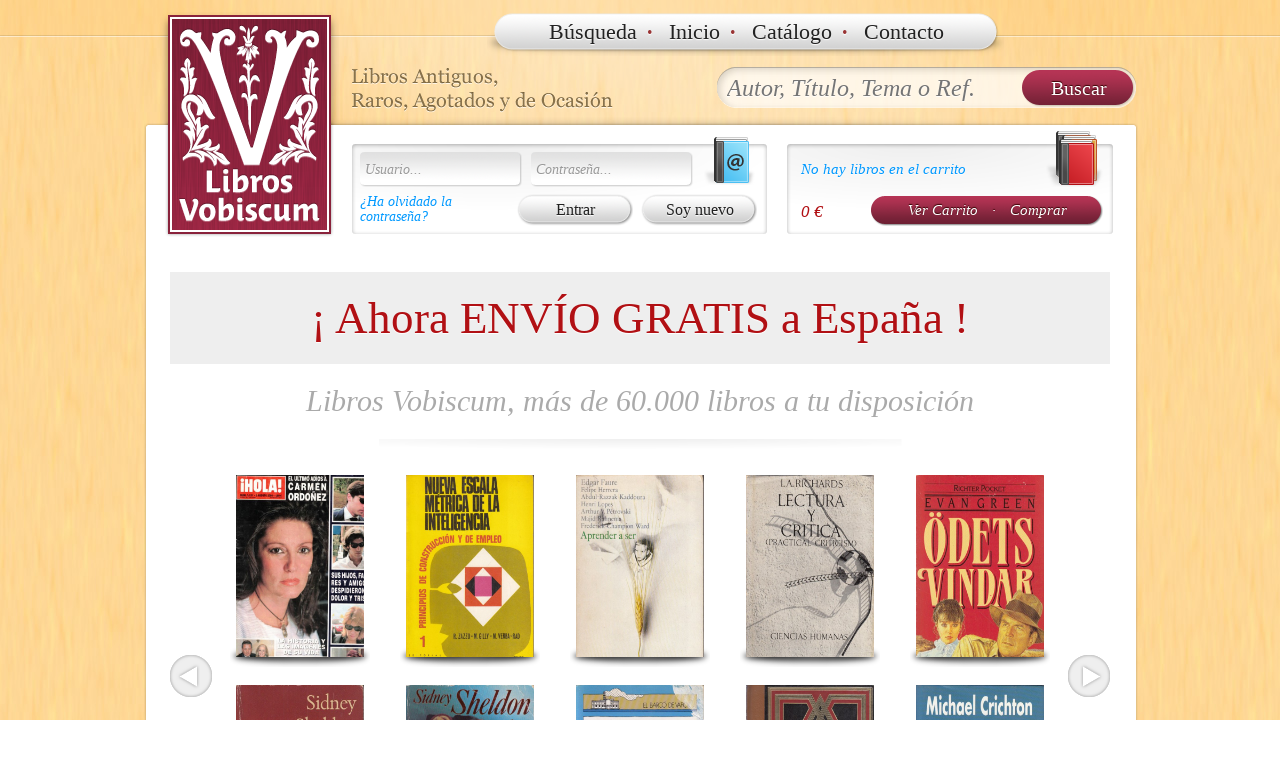

--- FILE ---
content_type: text/html; charset=UTF-8
request_url: https://librosvobiscum.com/ajax/libros_destacados.php
body_size: 2700
content:
	<div class="navegador">
		<a href="javascript:Sdp_LoadPage('?pag=3175')" class="navegador" title="Anteriores">
			<img src="img/flecha_iz.png" alt="Anteriores" width="42" height="42">
		</a>
	</div>
	<div class="navegador" style="margin-left: 898px;">
		<a href="javascript:Sdp_LoadPage('?pag=1')" class="navegador" title="Siguientes">
			<img src="img/flecha_de.png" alt="Siguientes" width="42" height="42">
		</a>
	</div>
	<div style="width: 850px; height:420px; margin-left: auto; margin-right: auto;">
		<div class="libro-destacado">
			<a href="?pagina=buscar_listar&amp;buscar_todo=111482" title="¡HOLA! Revista Hola nº 3131 (El último adiós a Carmen Ordoñez; Carlos Larrañaga y Maria Teresa Ortiz-Bau se separan y otros)"><img src="thumb/2/archivo/26/01/24/1769252126.jpg" alt="Ref. 111482"></a>
		</div>
		<div class="libro-destacado">
			<a href="?pagina=buscar_listar&amp;buscar_todo=111481" title="Nueva escala métrica de inteligencia 1. principios de construcción y de empleo"><img src="thumb/2/archivo/26/01/23/1769168104.jpg" alt="Ref. 111481"></a>
		</div>
		<div class="libro-destacado">
			<a href="?pagina=buscar_listar&amp;buscar_todo=111480" title="APRENDER A SER "><img src="thumb/2/archivo/26/01/23/1769167865.jpg" alt="Ref. 111480"></a>
		</div>
		<div class="libro-destacado">
			<a href="?pagina=buscar_listar&amp;buscar_todo=111479" title="LECTURA Y CRÍTICA (PRACTICAL CRITICISM)"><img src="thumb/2/archivo/26/01/23/1769167752.jpg" alt="Ref. 111479"></a>
		</div>
		<div class="libro-destacado">
			<a href="?pagina=buscar_listar&amp;buscar_todo=111478" title="ÖDETS VINDAR "><img src="thumb/2/archivo/26/01/23/1769165740.jpg" alt="Ref. 111478"></a>
		</div>
		<div class="libro-destacado">
			<a href="?pagina=buscar_listar&amp;buscar_todo=111477" title="ÄNGLARS, VREDE"><img src="thumb/2/archivo/26/01/23/1769162184.jpg" alt="Ref. 111477"></a>
		</div>
		<div class="libro-destacado">
			<a href="?pagina=buscar_listar&amp;buscar_todo=111476" title="LUCIAS FLYKT"><img src="thumb/2/archivo/26/01/23/1769161952.jpg" alt="Ref. 111476"></a>
		</div>
		<div class="libro-destacado">
			<a href="?pagina=buscar_listar&amp;buscar_todo=111475" title="PELUSO"><img src="thumb/2/archivo/26/01/23/1769161530.jpg" alt="Ref. 111475"></a>
		</div>
		<div class="libro-destacado">
			<a href="?pagina=buscar_listar&amp;buscar_todo=111474" title="HISTORIA DE ESPAÑA XV. LA MONARQUÍA ISABELINA "><img src="thumb/2/archivo/26/01/23/1769160563.jpg" alt="Ref. 111474"></a>
		</div>
		<div class="libro-destacado">
			<a href="?pagina=buscar_listar&amp;buscar_todo=111473" title="ESFERA"><img src="thumb/2/archivo/26/01/23/1769159373.jpg" alt="Ref. 111473"></a>
		</div>
	</div>